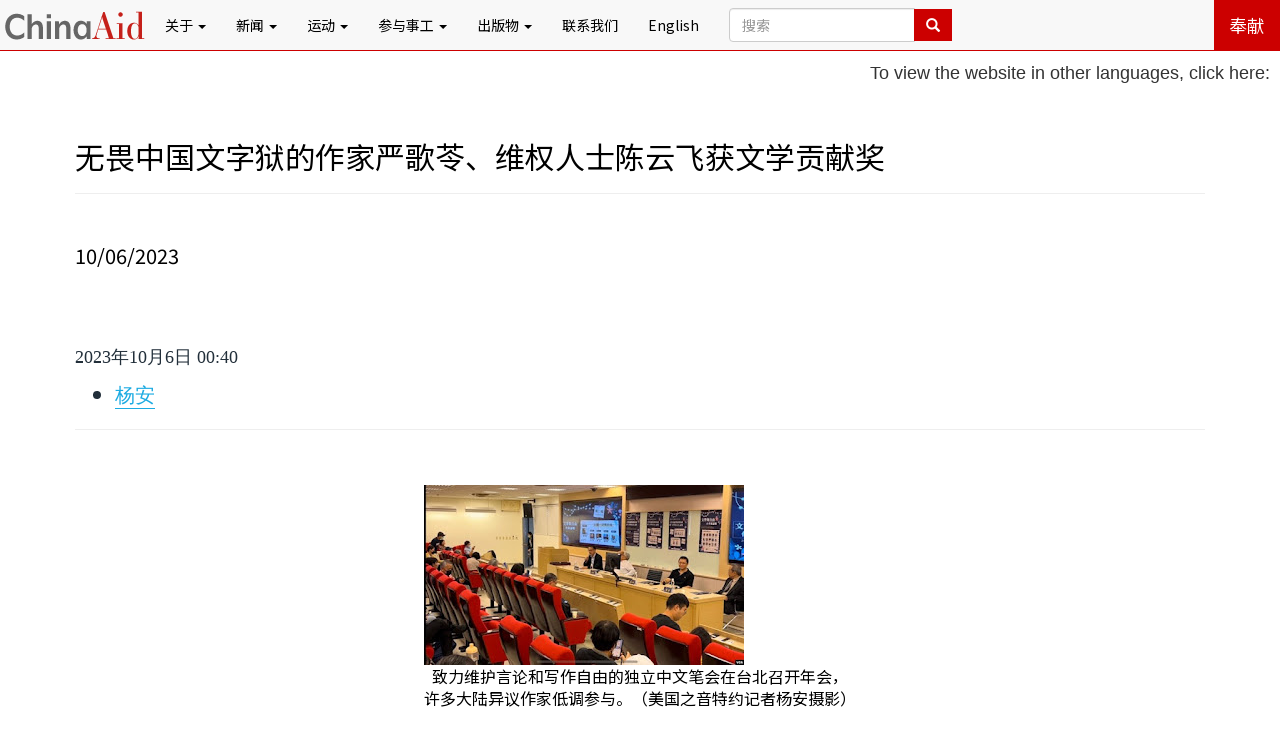

--- FILE ---
content_type: text/html; charset=UTF-8
request_url: https://www.chinaaid.net/2023/10/blog-post_48.html
body_size: 16751
content:
<!DOCTYPE html>
<html dir='ltr' xmlns='http://www.w3.org/1999/xhtml' xmlns:b='http://www.google.com/2005/gml/b' xmlns:data='http://www.google.com/2005/gml/data' xmlns:expr='http://www.google.com/2005/gml/expr' xmlns:og='http://ogp.me/ns#'>
<head>
<link href='https://www.blogger.com/static/v1/widgets/2944754296-widget_css_bundle.css' rel='stylesheet' type='text/css'/>
<meta charset='utf-8'/>
<meta content='https://blogger.googleusercontent.com/img/b/R29vZ2xl/AVvXsEglDcUR_zCDn7qLuW_t1DwpOmmvgwrxKAEsMElSpcjwxRopIZzLbyukb2kFTuMU_mvqLJ7N5gZL3uwi7I8BUHhfo01H8wMg20t7wtm4y4KqV2fuFCxuHQcwMsqSt3xK8fj3SjEG1xid5zpl_uVWSh-lb_NhZpPnOkXEa-rbrbyj9gQpJJLVL2przo9Fj55I/s72-c/1.jpg' property='og:image'/>
<meta content='width=device-width, initial-scale=1' name='viewport'/>
<meta content='对华援助协会是一个致力于在中国促进宗教自由和法治的国际非营利基督教人权组织' name='description'/>
<meta content='bob fu,china aid,chinaaid,傅希秋,对华援助协会,家庭教会,中国,宗教迫害,法治,人权,人权律师,宗教自由,德克萨斯,米德兰,Midland' name='keywords'/>
<meta content='INDEX, FOLLOW' name='ROBOTS'/>
<title>对华援助新闻网: 无畏中国文字狱的作家严歌苓&#12289;维权人士陈云飞获文学贡献奖</title>
<link crossorigin='anonymous' href='https://maxcdn.bootstrapcdn.com/bootstrap/3.3.7/css/bootstrap.min.css' integrity='sha384-BVYiiSIFeK1dGmJRAkycuHAHRg32OmUcww7on3RYdg4Va+PmSTsz/K68vbdEjh4u' rel='stylesheet'/>
<link href='https://maxcdn.bootstrapcdn.com/font-awesome/4.7.0/css/font-awesome.min.css' rel='stylesheet'/>
<link href='https://fonts.googleapis.com/css?family=Noto+Sans+SC:400,700' rel='stylesheet'/>
<script src='https://cdnjs.cloudflare.com/ajax/libs/modernizr/2.8.3/modernizr.min.js'></script>
<!-- Custom CSS -->
<style id='page-skin-1' type='text/css'><!--
body{
font-family: 'Noto Sans SC', sans-serif;
height: 100% !important;
padding-top:51px;
}
a{
color:#1cabe2;
border-bottom:1px solid #1cabe2;
text-decoration:none;
}
a:hover{
text-decoration:none;
background: #1cabe2;
color:#fff !important;
}
.a-black-noborder{
border-bottom:none !important;
color:#000 !important;
text-decoration:none !important;
}
.a-black-noborder:hover{
text-decoration:none;
background: #1cabe2;
color:#fff !important;
}
.a-noeffects:hover{
background: none;
color:#000 !important;
}
.font-red{
color:#cc0000 !important;
}
.font-blue{
color:#1cabe2 !important;
}
.font-black{
color:#000 !important;
}
.btn-red{
border-radius: 0 !important;
color: #fff !important;
background-color: #cc0000 !important;
transition:all 300ms;
}
.btn-red:hover{
background: #1cabe2 !important;
}
.btn-transparent-youtube{
border-radius: 0 !important;
color: #cc0000 !important;
border: 1px solid #cc0000 !important;
}
.btn-transparent-youtube:hover{
background: #cc0000 !important;
color: #fff !important;
}
.btn-transparent-facebook{
border-radius: 0 !important;
color: #3f5c94 !important;
border: 1px solid #3f5c94 !important;
}
.btn-transparent-facebook:hover{
background: #3f5c94 !important;
color: #fff !important;
}
.btn-transparent-twitter{
border-radius: 0 !important;
color: #34a4ec !important;
border: 1px solid #34a4ec !important;
}
.btn-transparent-twitter:hover{
background: #34a4ec !important;
color: #fff !important;
}
.btn-transparent-instagram{
border-radius: 0 !important;
color: #9619b5 !important;
border: 1px solid #9619b5 !important;
}
.btn-transparent-instagram:hover{
background: #9619b5 !important;
color: #fff !important;
}
.padding-top-bottom-20{
padding-top: 20px;
padding-bottom: 20px;
}
.padding-top-bottom-40{
padding-top: 40px;
padding-bottom: 40px;
}
.padding-left-right-20{
padding-left: 20px !important;
padding-right: 20px !important;
}
.padding-left-right-40{
padding-left: 40px !important;
padding-right: 40px !important;
}
img:hover{
-moz-box-shadow: 0 0 10px #1cabe2;
-webkit-box-shadow: 0 0 10px #1cabe2;
box-shadow: 0 0 10px #1cabe2;
}
.img-noeffects:hover{
-moz-box-shadow: none;
-webkit-box-shadow: none;
box-shadow: none;
}
p{
font-size: 18px;
}
.BLOG_mobile_video_class{
display:none;
}
.b-hbp-video, .b-uploaded{
width:70%;
min-height:400px;
}
.navbar{
margin:0 !important;
padding: 0 !important;
border-bottom:1px solid #cc0000 !important;
}
.navbar a{
border-bottom:none !important;
}
.navbar-brand{
padding: 0 !important;
}
.navbar-nav>li>a{
color:#000 !important;
}
.navbar-nav>li>a:hover, .navbar-nav>li>a:active{
background: #cc0000 !important;
color:#fff !important;
text-decoration: none !important;
}
.navbar-nav>li.open>a:hover,
.navbar-nav>li.open>a:focus{
background: #cc0000 !important;
color: #fff !important;
}
.navbar-nav>li>.dropdown-menu{
background-color: #cc0000 !important;
width:100%;
border-radius: 0;
}
.navbar-nav>li>.dropdown-menu>li>a{
color: #fff !important;
}
.navbar-nav>li>.dropdown-menu>li>a:hover{
background-color: #cc0000;
text-decoration:underline !important;
}
.navbar-nav .btn-red{
color: #fff !important;
border:none !important;
}
.navbar-nav .btn-red:hover{
background: #1cabe2 !important;
}
ul.widedropdown{
width:350% !important;
}
ul.mediumdropdown{
width:160% !important;
}
.dropdown-header{
color:#ffbf00 !important;
}
.breakingnews{
background: #cc0000;
color:#fff;
font-size:1.2em;
padding-left:20px;
}
.breakingnews a{
color:#fff !important;
border-bottom:none !important;
}
.topnews{
padding:0 !important;
}
.topnews h3{
display:inline-block;
margin-top: 20px !important;
width:100%;
}
.topnews img{
height:120px;
width:100%;
object-fit:cover;
border-radius:5px;
transition: box-shadow 500ms;
}
.topnews img:hover{
box-shadow:0 .5rem 1rem 0 rgba(0,0,0, .5)
}
.advocacynews img{
height:260px;
width:100%;
object-fit:cover;
border-radius:5px;
transition: box-shadow 500ms;
}
.advocacynews img:hover{
box-shadow:0 .5rem 1rem 0 rgba(0,0,0, .5)
}
.relatednews img{
width:100%;
height:300px;
object-fit:cover;
border-radius:5px;
}
.walkingwiththepersecuted{
color:#fff;
text-align:center;
}
.walkingwiththepersecuted .container{
background:#1cabe2;
}
.getinvolved{
text-align: center;
background: #ffbf00;
}
.getinvolved h1,.getinvolved h3{
margin-bottom: 30px;
}
.getinvolved>p{
margin-bottom: 60px;
}
.getinvolved .btn{
margin-bottom: 10px;
}
i.icon-center{
display: inline-block;
width: 100%;
text-align: center;
margin-bottom: 10px;
}
.getconnected{
text-align: center;
background: #e9eef3;
}
.getconnected h1,.getconnected h3{
margin-bottom: 30px;
}
.getconnected p{
margin-bottom: 30px;
}
.getconnected .btn{
margin-bottom: 10px;
}
footer{
text-align: center;
color:#fff;
background: #2F2F2F;
padding:20px 0 10px 0;
}
footer .btn-red{
width:50%;
font-size:20px;
text-align: center;
margin: 20px auto;
}
footer a{
color:#cc0000;
border-bottom:none !important;
}
footer a:hover{
color:#fff;
}
footer h3{
margin-bottom: 20px;
}
footer ul{
text-align: center;
}
#main {
padding:20px 10px 20px 10px;
font-size: 20px;
color:#000;
}
.indeximg{
width:200px;
height:200px;
}
.error-wrap{
text-align:center;
padding-top:20px;
}
.error-wrap h1, .error-wrap h3{
color:#000 !important;
}
.china18{
width:260px !important;
height:260px !important;
}
.writeletter{
width:240px;
height:240px;
}
.bob-left{
border-right:1px solid #eeeeee
}
.bob-right{
text-align:center;
}
.bob-right .btn-red{
border:1px solid #fff;
}
.double-agent-left{
border-right:1px solid #eee;
}
.double-agent-right{
text-align:center;
}
.double-agent-right .btn-red{
border:1px solid #fff;
}
#petitions img{
height:240px;
}
.hide{
display:none;
visibility:hidden;
}
#toTop{
position: fixed;
bottom: 10px;
right: 10px;
cursor: pointer;
display: none;
}
.panel-horizontal{
margin-bottom: 25px;
margin-left: 40px;
position: relative;
}
.panel-horizontal:before{
background: #cc0000;
border-radius: 2px;
bottom: -30px;
box-shadow: 0 0 3px rgba(0,0,0,0.2);
content: "";
height: 100%;
left: -30px;
position: absolute;
width: 3px;
}
.panel-horizontal:after{
background: #cc0000;
border-radius: 50%;
content: "";
height: 15px;
left: -36px;
position: absolute;
top: 10px;
width: 15px;
}
#ContactForm1_contact-form-success-message{
color: #1cabe2;
background:#fff;
text-align: center;
box-shadow:none;
border:none;
font-weight:bold;
font-size:20px;
}
#ContactForm1_contact-form-error-message{
color: #cc0000;
background:#fff;
text-align: center;
box-shadow:none;
border:none;
font-weight:bold;
font-size:20px;
}
#contactForm{
margin-top:110px;
}
#contactForm2{
margin-top:20px;
}
#contactForm input, #contactForm textarea{
border-radius:0;
}
.inline{
display:inline;
}
.overlay{
position:relative;
overflow:hidden;
}
.overlay+h4{
text-align:center !important;
}
.overlay-inner{
height:92%;
position:absolute;
z-index:1;
top:330px;
padding: 15px 20px;
-webkit-transition:0.3s;
-moz-transition:0.3s;
-ms-transition:0.3s;
-o-transition:0.3s;
transition:0.3s;
background:#cc0000;
color:#fff;
font-size:16px;
border-radius:5px;
}
.overlay:hover .overlay-inner{
top:0;
}
.tabbable-panel{
padding: 10px;
}
.tabbable-line > .nav-tabs{
border: none;
margin: 0px;
}
.tabbable-line > .nav-tabs > li{
margin-right: 2px;
}
.tabbable-line > .nav-tabs > li > a{
border: 0;
margin-right: 0;
color: #000;
}
.tabbable-line > .nav-tabs > li > a:hover{
color: #1cabe2 !important;
}
.tabbable-line > .nav-tabs > li.open, .tabbable-line > .nav-tabs > li:hover{
border-bottom: 4px solid #333333;
}
.tabbable-line > .nav-tabs > li.open > a, .tabbable-line > .nav-tabs > li:hover > a{
border: 0;
background: none !important;
color: #333333;
}
.tabbable-line > .nav-tabs > li.active{
border-bottom: 4px solid #1cabe2;
position: relative;
}
.tabbable-line > .nav-tabs > li.active > a{
border: 0;
}
.tabbable-line > .tab-content{
margin-top: -3px;
background-color: #fff;
border: 0;
border-top: 1px solid #eee;
padding: 15px 0;
}
/* Custom, iPhone Retina */
@media only screen and (min-width : 320px) and (max-width : 479px) {
.getconnected h3{
font-size:20px;
}
}
/* Extra Small Devices, Phones */
@media only screen and (min-width : 480px) and (max-width : 767px){
.inthenews{
padding: 0 30px !important;
}
}
/* Small Devices, Tablets */
@media only screen and (min-width : 768px) and (max-width : 991px){
.navbar-nav>li>a{
padding-left: 5px !important;
padding-right: 5px !important;
}
}
/* Medium Devices, Desktops */
@media only screen and (min-width : 992px){
}
/* Large Devices, Wide Screens */
@media only screen and (min-width : 1200px){
}
#homepagewrapper{
padding-top:10px;
padding-bottom:30px;
}
.paddingless{
padding:0;
}
.featurednews-content{
position:relative;
}
.featurednews-content h3{
color:#fff;
margin:0;
padding:10px;
width:100%;
position:absolute;
bottom: 0px;
left: 0px;
}
.imagecontainer:after{
content: '';
position: absolute;
width: 100%;
height:100%;
top:0;
left:0;
background:-webkit-linear-gradient(rgba(211,211,211,0.3), rgba(0,0,0,0.7));
background:-o-linear-gradient(rgba(211,211,211,0.3), rgba(0,0,0,0.7));
background:-moz-linear-gradient(rgba(211,211,211,0.3), rgba(0,0,0,0.7));
background:linear-gradient(rgba(211,211,211,0.3), rgba(0,0,0,0.7));
transition: all 1s;
-webkit-transition: all 1s;
border-bottom:1px solid #fff;
border-right:1px solid #fff;
}
.imagecontainer:hover:after{
opacity:0;
}
.imagecontainer:hover + h3{
background:rgba(0,0,0,0.6);
}
.imagecontainer img{
width:100%;
height:240px;
object-fit:cover;
}
.imagecontainer img.masonry-lg{
height:360px;
}
.donate-button {
width:180px;
height:40px;
border-radius:4px;
font-size:1.8rem;
background-color:#B03334;
color:#fff;
}
.donate-button:hover {
background-color:#a00;
}
.donate-card {
border-radius: 8px;
padding: 20px;
box-shadow: 0 8px 16px rgba(0, 0, 0, 0.2);
transition: box-shadow 0.3s ease-in-out;
padding:30px 0;
}
.donate-card-header {
margin-bottom:20px;
}

--></style>
<script>
//<![CDATA[

		numposts1 = 1;

		numposts3 = 3;

		numposts4 = 4;

		numposts5 = 5;

		numposts6 = 6;

		breakingnews = "突发新闻";

		featurednews = "d新闻中心";

        churhpersecutionnews = "a教会逼迫";

        hunamrightslawyernews = "a维权律师";

		caareview = "b对华评论";

		commentary = "理论百家";

		hotspot = "热点追踪", 

		advocacynews = "a公共外交", 

		zionchurch = "锡安教会", 

		inthenews = "a媒体报道",

		fromothermedia = "国际倡导",

        chinaaidawards = "对华奖项",

        chinaaidpublications = "b出版物",

		defaultimg = "https://blogger.googleusercontent.com/img/b/R29vZ2xl/AVvXsEggwumCtuUFXQo-KAWTRbAWIQ484Awg6sw1osHN5jTjtlu9Q9EDSYpRWSlH1F2GQ56rLuAnZUYfNRgKMRfiVG2aPWIKf5gJPwZJutXuk-p5quRNBtTpNaL0X6Yr7S6FkrEQLSt0mT0N9EU/s1600/ChinaAid+logo+default.jpg";

           function showbreakingnews(json)
                      {
						  if (json.feed.entry == null)
                          {
                             var s = document.getElementById("breakingnews");
							 s.className += " hide";
							 return;
                          }
                          for (var i = 0; i < json.feed.entry.length; i++)
                          {
                              var entry = json.feed.entry[i];
                              var posttitle = entry.title.$t;
                              var posturl = entry.url;
                              for (var j = 0; j < entry.link.length; j++) {
                                  if (entry.link[j].rel == 'alternate') {
                                      posturl = entry.link[j].href;
                                      break;
                                  }
                              }

                            var trtd = '突发新闻: <a class="a-black-noborder" href="' + posturl + '">' + posttitle + '</a>';

                              document.write(trtd);
                          }
                      }

function showfeaturednews(json)
            {
                for (var i = 0; i < json.feed.entry.length; i++)
                {
                    var entry = json.feed.entry[i];
                    var posttitle = entry.title.$t;
                    var posturl = entry.url;
                    var postcontent = entry.content.$t;
					var postimgsrc;

                    for (var j = 0; j < entry.link.length; j++) {
                        if (entry.link[j].rel == 'alternate') {
                            posturl = entry.link[j].href;
                            break;
                        }
                    }

                    a = postcontent.indexOf("<img");
                    b = postcontent.indexOf("src=\"",a);
                    c = postcontent.indexOf("\"",b+5);
                    d = postcontent.substr(b+5,c-b-5);
                    if((a!=-1)&&(b!=-1)&&(c!=-1)&&(d!=""))
                    {
                        postimgsrc = d;
                    }
                  	else{
						postimgsrc = defaultimg;
					}

if(i%2 == 0)
{
var trtd = '<div class="row"><div class="col-md-6 paddingless"><a href="' + posturl + '"><div class="featurednews-content"><div class="imagecontainer"><img class="img-responsive" src="' + postimgsrc + '"/></div><h3>' + posttitle + '</h3></div></a></div>';    
}
else
{
var trtd = '<div class="col-md-6 paddingless"><a href="' + posturl + '"><div class="featurednews-content"><div class="imagecontainer"><img class="img-responsive" src="' + postimgsrc + '"/></div><h3>' + posttitle + '</h3></div></a></div></div>';  
}
					document.write(trtd);
            }
            }

function showtopnews(json)
            {
                for (var i = 0; i < json.feed.entry.length; i++)
                {
                    var entry = json.feed.entry[i];
                    var posttitle = entry.title.$t;
                    var posturl = entry.url;
                    var postcontent = entry.content.$t;
					var postimgsrc;

                    for (var j = 0; j < entry.link.length; j++) {
                        if (entry.link[j].rel == 'alternate') {
                            posturl = entry.link[j].href;
                            break;
                        }
                    }

                    a = postcontent.indexOf("<img");
                    b = postcontent.indexOf("src=\"",a);
                    c = postcontent.indexOf("\"",b+5);
                    d = postcontent.substr(b+5,c-b-5);
                    if((a!=-1)&&(b!=-1)&&(c!=-1)&&(d!=""))
                    {
                        postimgsrc = d;
                    }
                  	else{
						postimgsrc = defaultimg;
					}

var trtd = '<div class="row"><div class="col-xs-4"><a href="' + posturl + '"><img class="img-responsive" src="' + postimgsrc + '"/></a></div><div class="col-xs-8"><br/><h4><a class="a-black-noborder" href="' + posturl + '">' + posttitle + '</a></h4></div></div><hr/>';

                    document.write(trtd);
                }
            }

function showadvocacynews(json)
            {
                for (var i = 0; i < json.feed.entry.length; i++)
                {
                    var entry = json.feed.entry[i];
                    var posttitle = entry.title.$t;
                    var posturl = entry.url;
                    var postcontent = entry.content.$t;
					var postimgsrc;

                    for (var j = 0; j < entry.link.length; j++) {
                        if (entry.link[j].rel == 'alternate') {
                            posturl = entry.link[j].href;
                            break;
                        }
                    }

                    a = postcontent.indexOf("<img");
                    b = postcontent.indexOf("src=\"",a);
                    c = postcontent.indexOf("\"",b+5);
                    d = postcontent.substr(b+5,c-b-5);
                    if((a!=-1)&&(b!=-1)&&(c!=-1)&&(d!=""))
                    {
                        postimgsrc = d;
                    }
                  	else{
						postimgsrc = defaultimg;
					}

var trtd = '<div class="col-sm-4"><a href="' + posturl + '"><img class="img-responsive" src="' + postimgsrc + '"/></a><h4><a class="a-black-noborder" href="' + posturl + '">' + posttitle + '</a></h4></div>';

                    document.write(trtd);
                }
            }

      function showinthenews(json)
      {
        for (var i = 0; i < json.feed.entry.length; i++)
        {
          if (i == json.feed.entry.length)
          {
            break;
          }
          var entry = json.feed.entry[i];
          var posttitle = entry.title.$t;
          var posturl = entry.url;

          for (var j = 0; j < entry.link.length; j++) {
            if (entry.link[j].rel == 'alternate') {
              posturl = entry.link[j].href;
              break;
            }
          }

          var trtd = '<div class="row"><div class="col-md-12"><h4><a class="a-black-noborder" href="' + posturl + '">' + posttitle + '</a></h4></div></div><hr>';

          document.write(trtd);
        }
      }   
       //]]>
</script>
<script type='text/javascript'>
  function googleTranslateElementInit() {
    new google.translate.TranslateElement({
      pageLanguage: 'zh-CN',
      layout: google.translate.TranslateElement.InlineLayout.SIMPLE
    }, 'google_translate_element');
  }
</script>
<script src='//translate.google.com/translate_a/element.js?cb=googleTranslateElementInit' type='text/javascript'>
</script>
<link href='https://www.blogger.com/dyn-css/authorization.css?targetBlogID=2443613241032736832&amp;zx=61bd7fb4-055e-4d1a-87f0-0ff3a1641010' media='none' onload='if(media!=&#39;all&#39;)media=&#39;all&#39;' rel='stylesheet'/><noscript><link href='https://www.blogger.com/dyn-css/authorization.css?targetBlogID=2443613241032736832&amp;zx=61bd7fb4-055e-4d1a-87f0-0ff3a1641010' rel='stylesheet'/></noscript>
<meta name='google-adsense-platform-account' content='ca-host-pub-1556223355139109'/>
<meta name='google-adsense-platform-domain' content='blogspot.com'/>

</head>
<body>
<!--[if lt IE 8]> <p class="browserupgrade">You are using an <strong>outdated</strong> browser. Please <a href="https://browsehappy.com/">upgrade your browser</a> to improve your experience.</p> <![endif]-->
<header>
<!-- Google Translate Dropdown -->
<!-- Google Translate Instruction and Dropdown -->
<div style='float: right; padding: 10px; z-index: 999; text-align: right; font-size: 14px; font-family: Arial, sans-serif;'>
<p style='margin: 0 0 4px;'>To view the website in other languages, click here:</p>
<div id='google_translate_element'></div>
</div>
<nav class='navbar navbar-default navbar-fixed-top'>
<div class='container-fluid'>
<!-- Brand and toggle get grouped for better mobile display -->
<div class='navbar-header'>
<button aria-expanded='false' class='navbar-toggle collapsed' data-target='#bs-example-navbar-collapse-1' data-toggle='collapse' type='button'>
<span class='sr-only'>Toggle navigation</span>
<span class='icon-bar'></span>
<span class='icon-bar'></span>
<span class='icon-bar'></span>
</button>
<a class='navbar-brand' href='/'><img class='img-responsive img-noeffects' src='https://blogger.googleusercontent.com/img/b/R29vZ2xl/AVvXsEiYk1c7Hifhh4z6iVSlPUN87GFUVDq809JBndTchvqlo4Z-ZMpdUrVtDdFQmY28g-0iYNzU0Co3T1rqRDP3UOAIGITKSlpgvkIlXsLW384NWLf0GjxWWTD8Y7M8pjA6u8pUsgB1yByvqBg/s1600/Website+header+logo+5-30-17.png'/></a>
</div>
<!-- Collect the nav links, forms, and other content for toggling -->
<div class='collapse navbar-collapse' id='bs-example-navbar-collapse-1'>
<ul class='nav navbar-nav'>
<li class='dropdown'>
<a aria-expanded='false' aria-haspopup='true' class='dropdown-toggle' data-toggle='dropdown' href='#' role='button'>关于 <span class='caret'></span></a>
<ul class='dropdown-menu'>
<li><a href='/p/bob-fu.html'>傅希秋牧师</a></li>
<li class='divider' role='separator'></li>
<li><a href='/p/history.html'>历史</a></li>
<li><a href='/p/mission.html'>使命</a></li>
<li><a href='/p/statement-of-faith.html'>信仰宣言</a></li>
<li class='divider' role='separator'></li>
<li><a href='/p/partners.html'>合作机构</a></li>
<li><a href='/p/advisory-board.html'>顾问委员会</a></li>
</ul>
</li>
<li class='dropdown'>
<a aria-expanded='false' aria-haspopup='true' class='dropdown-toggle' data-toggle='dropdown' href='#' role='button'>新闻 <span class='caret'></span></a>
<ul class='dropdown-menu widedropdown'>
<li><a href='/search/label/d新闻中心?&max-results=8'>焦点新闻</a></li>
<li><a href='/search/label/a教会逼迫?&max-results=8'>宗教自由</a></li>
<li><a href='/search/label/a维权律师?&max-results=8'>人权法治</a></li>
<li><a href='/search/label/热点追踪?&max-results=8'>热点追踪</a></li>
<li><a href='/search/label/a公共外交?&max-results=8'>公共外交</a></li>
<li><a href='/search/label/a媒体报道?&max-results=8'>媒体报道</a></li>
<li><a href='/search/label/b对华评论?&max-results=8'>对华评论</a></li>
<li><a href='/search/label/理论百家?&max-results=8'>理论百家</a></li>
<li><a href='/search/label/d转载新闻?&max-results=8'>国际倡导</a></li>
<li><a href='/search/label/人权侵犯?&max-results=8'>人权侵犯</a></li>
<li><a href='/search/label/公民社会?&max-results=8'>公民社会</a></li>
<li><a href='/search/label/对华奖项?&max-results=8'>对华奖项</a></li>
<li><a href='/search/label/b出版物?&max-results=8'>出版物</a></li>
<li class='divider' role='separator'></li>
<li><a href='/p/view-persecution-by-chinese-province.html'>按省市查看</a></li>
</ul>
</li>
<li class='dropdown'>
<a aria-expanded='false' aria-haspopup='true' class='dropdown-toggle' data-toggle='dropdown' href='#' role='button'>运动 <span class='caret'></span></a>
<ul class='dropdown-menu'>
<li><a href='/p/free-yanghua.html'>释放仰华</a></li>
<li><a href='/p/free-alim.html'>释放阿里木江</a></li>
</ul>
</li>
<li class='dropdown'>
<a aria-expanded='false' aria-haspopup='true' class='dropdown-toggle' data-toggle='dropdown' href='#' role='button'>参与事工 <span class='caret'></span></a>
<ul class='dropdown-menu'>
<li><a href='/p/write-letters.html'>写信给受害者</a></li>
<li><a href='/p/report-abuses.html'>爆料</a></li>
<li class='divider' role='separator'></li>
<li><a href='/p/donate.html'>奉献</a></li>
</ul>
</li>
<li class='dropdown'>
<a aria-expanded='false' aria-haspopup='true' class='dropdown-toggle' data-toggle='dropdown' href='#' role='button'>出版物 <span class='caret'></span></a>
<ul class='dropdown-menu widedropdown'>
<li><a href='/p/annual-persecution-reports.html'>年度迫害报告</a></li>
<li><a href='/p/chinese-law-and-religion-monitor_4.html'>中国法治与宗教观察</a></li>
</ul>
</li>
<li><a href='/p/contact_4.html'>联系我们</a></li>
<li><a href='http://www.chinaaid.org/' target='_blank'>English</a></li>
<li>
<form action='/search' class='navbar-form' method='get'>
<div class='input-group'>
<input class='form-control' name='q' placeholder='搜索' required='true' type='text'/>
<input class='form-control' name='by-date' type='hidden' value='true'/>
<span class='input-group-btn'>
<button class='btn btn-red' type='submit'>
<i class='glyphicon glyphicon-search'></i>
</button>
</span>
</div>
</form>
</li>
</ul>
<ul class='nav navbar-nav navbar-right'>
<li><a class='btn btn-red btn-lg' href='/p/donate.html'>奉献</a></li>
</ul>
</div><!-- /.navbar-collapse -->
</div><!-- /.container-fluid -->
</nav>
</header>
<!-- Main Content -->
<div class='container' id='main'>
<div class='row'>
<div class='col-xs-12'>
<div class='main section' id='main' name='主体'><div class='widget Blog' data-version='1' id='Blog1'>
<div class='blog-posts hfeed'>

          <div class="date-outer">
        

          <div class="date-posts">
        
<div class='post-outer'>
<meta content='summary' name='twitter:card'/>
<meta content='@chinaaidchinese' name='twitter:site'/>
<meta content='@chinaaidchinese' name='twitter:creator'/>
<meta content='www.chinaaid.net' name='twitter:domain'/>
<meta content='https://blogger.googleusercontent.com/img/b/R29vZ2xl/AVvXsEglDcUR_zCDn7qLuW_t1DwpOmmvgwrxKAEsMElSpcjwxRopIZzLbyukb2kFTuMU_mvqLJ7N5gZL3uwi7I8BUHhfo01H8wMg20t7wtm4y4KqV2fuFCxuHQcwMsqSt3xK8fj3SjEG1xid5zpl_uVWSh-lb_NhZpPnOkXEa-rbrbyj9gQpJJLVL2przo9Fj55I/s320/1.jpg' name='twitter:image:src'/>
<meta content='无畏中国文字狱的作家严歌苓、维权人士陈云飞获文学贡献奖' name='twitter:title'/>
<meta content='    2023 年 10 月 6 日  00:40     杨安            致力维护言论和写作自由的独立中文笔会在台北召开年会， 许多大陆异议作家低调参与。（美国之音特约记者杨安摄影） 台北 —     致力于维护全球中文作家言论和写作自由的“独立中文笔会”，周四（...' name='twitter:description'/>
<meta content='' name='twitter:url'/>
<h2>
无畏中国文字狱的作家严歌苓&#12289;维权人士陈云飞获文学贡献奖
</h2>
<hr/>
<script src='//s7.addthis.com/js/300/addthis_widget.js#pubid=ra-5993085726252c52' type='text/javascript'></script>
<div class='addthis_toolbox addthis_default_style addthis_32x32_style'>
<a class='addthis_button_facebook a-noeffects'></a>
<a class='addthis_button_twitter a-noeffects'></a>
<a class='addthis_button_whatsapp a-noeffects'></a>
<a class='addthis_button_wechat a-noeffects'></a>
<a class='addthis_button_tencentqq a-noeffects'></a>
<a class='addthis_button_sinaweibo a-noeffects'></a>
<a class='addthis_button_tencentweibo a-noeffects'></a>
<a class='addthis_button_email a-noeffects'></a>
<a class='addthis_button_compact a-noeffects'></a>
</div><br/>
<span class='heading-date'>10/06/2023</span><br/><br/>
<div class='post-entry'>
<p><p>&nbsp;</p>

<p class="MsoNormal"><span style="color: #222f3a; font-family: DengXian; mso-ascii-theme-font: minor-fareast; mso-bidi-font-family: NSimSun; mso-fareast-theme-font: minor-fareast; mso-hansi-theme-font: minor-fareast;">2023<span lang="ZH-CN">年</span>10<span lang="ZH-CN">月</span>6<span lang="ZH-CN">日</span> 00:40<o:p></o:p></span></p>

<ul style="margin-top: 0in;" type="disc">
 <li class="MsoNormal" style="color: #222f3a; mso-list: l0 level1 lfo1; tab-stops: list .5in;"><a href="https://www.voachinese.com/author/%E6%9D%A8%E5%AE%89/uruyo" title="杨安"><span lang="ZH-CN" style="font-family: DengXian; mso-ascii-theme-font: minor-fareast; mso-bidi-font-family: NSimSun; mso-fareast-theme-font: minor-fareast; mso-hansi-theme-font: minor-fareast;">杨安</span></a><span style="font-family: DengXian; mso-ascii-theme-font: minor-fareast; mso-bidi-font-family: NSimSun; mso-fareast-theme-font: minor-fareast; mso-hansi-theme-font: minor-fareast;"><o:p></o:p></span></li>
</ul>

<div align="center" class="MsoNormal" style="text-align: center;"><span style="color: #222f3a; font-family: DengXian; mso-ascii-theme-font: minor-fareast; mso-bidi-font-family: NSimSun; mso-fareast-theme-font: minor-fareast; mso-hansi-theme-font: minor-fareast;">

<hr align="center" size="1" width="100%" />

</span></div>

<p class="MsoNormal"><br /></p>

<p class="MsoNormal"><span lang="ZH-CN" style="color: #222f3a; font-family: DengXian;"><table align="center" cellpadding="0" cellspacing="0" class="tr-caption-container" style="margin-left: auto; margin-right: auto;"><tbody><tr><td style="text-align: center;"><a href="https://blogger.googleusercontent.com/img/b/R29vZ2xl/AVvXsEglDcUR_zCDn7qLuW_t1DwpOmmvgwrxKAEsMElSpcjwxRopIZzLbyukb2kFTuMU_mvqLJ7N5gZL3uwi7I8BUHhfo01H8wMg20t7wtm4y4KqV2fuFCxuHQcwMsqSt3xK8fj3SjEG1xid5zpl_uVWSh-lb_NhZpPnOkXEa-rbrbyj9gQpJJLVL2przo9Fj55I/s611/1.jpg" imageanchor="1" style="margin-left: auto; margin-right: auto;"><img border="0" data-original-height="344" data-original-width="611" height="180" src="https://blogger.googleusercontent.com/img/b/R29vZ2xl/AVvXsEglDcUR_zCDn7qLuW_t1DwpOmmvgwrxKAEsMElSpcjwxRopIZzLbyukb2kFTuMU_mvqLJ7N5gZL3uwi7I8BUHhfo01H8wMg20t7wtm4y4KqV2fuFCxuHQcwMsqSt3xK8fj3SjEG1xid5zpl_uVWSh-lb_NhZpPnOkXEa-rbrbyj9gQpJJLVL2przo9Fj55I/s320/1.jpg" width="320" /></a></td></tr><tr><td class="tr-caption" style="text-align: center;">致力维护言论和写作自由的独立中文笔会在台北召开年会&#65292;<br />许多大陆异议作家低调参与&#12290;&#65288;美国之音特约记者杨安摄影&#65289;</td></tr></tbody></table><br />台北 &#8212;</span><span style="color: #222f3a; font-family: DengXian;">&nbsp;</span></p>

<p class="MsoNormal"><span lang="ZH-CN" style="color: #222f3a; font-family: DengXian; mso-ascii-theme-font: minor-fareast; mso-bidi-font-family: NSimSun; mso-fareast-theme-font: minor-fareast; mso-hansi-theme-font: minor-fareast;">致力于维护全球中文作家言论和写作自由的&#8220;独立中文笔会&#8221;&#65292;周四&#65288;</span><span style="color: #222f3a; font-family: DengXian; mso-ascii-theme-font: minor-fareast; mso-bidi-font-family: NSimSun; mso-fareast-theme-font: minor-fareast; mso-hansi-theme-font: minor-fareast;">10<span lang="ZH-CN">月</span>5<span lang="ZH-CN">日&#65289;在台北分别授予华裔美籍作家严歌苓&#8220;第</span>20<span lang="ZH-CN">届自由写作奖&#8221;&#65292;以及人在狱中的人权卫士陈云飞&#8220;第</span>13<span lang="ZH-CN">届刘晓波写作勇气奖&#8221;&#12290;严歌苓透过预录影片表示&#65292;会将这个奖项作为鼓励&#65292;写出更代表独立精神&#12289;自由精神的作品&#12290;</span><br />
<br />
<span lang="ZH-CN">独立中文笔会每年评选表彰致力于自由写作和文学创作的优秀作家&#65292;尤其是无惧打压坚持抗争的写作者&#12290;</span><o:p></o:p></span></p>

<p class="MsoNormal"><br /></p>

<p class="MsoNormal"><span style="color: #222f3a; font-family: DengXian;"><table align="center" cellpadding="0" cellspacing="0" class="tr-caption-container" style="margin-left: auto; margin-right: auto;"><tbody><tr><td style="text-align: center;"><a href="https://blogger.googleusercontent.com/img/b/R29vZ2xl/AVvXsEhu-9NGaocxuvIj2VpT8-V4Gab4Y6_Ksf3zmMzq7dBxaYijX6bem-dv32po2QNpdnvmgQcr3DdYgi43J8k7y-t8WeMioMUd4KAWx3Vk_IVAFhBXmD-S9_s4_1jAoyT0aUycoL7ZM1o7h-8t9KNSJ4AVgRI88P4YW8rng5-jQKxUZhVpcnqli_0TtARTxRol/s624/2.jpg" imageanchor="1" style="margin-left: auto; margin-right: auto;"><img border="0" data-original-height="435" data-original-width="624" height="223" src="https://blogger.googleusercontent.com/img/b/R29vZ2xl/AVvXsEhu-9NGaocxuvIj2VpT8-V4Gab4Y6_Ksf3zmMzq7dBxaYijX6bem-dv32po2QNpdnvmgQcr3DdYgi43J8k7y-t8WeMioMUd4KAWx3Vk_IVAFhBXmD-S9_s4_1jAoyT0aUycoL7ZM1o7h-8t9KNSJ4AVgRI88P4YW8rng5-jQKxUZhVpcnqli_0TtARTxRol/s320/2.jpg" width="320" /></a></td></tr><tr><td class="tr-caption" style="text-align: center;">资料照&#65306;美籍华人作家&#12289;电影编剧严歌苓</td></tr></tbody></table><br />严歌苓著有&#12298;陆犯焉识&#12299;&#12289;&#12298;芳华&#12299;&#12289;&#12298;少女小渔&#12299;等畅销书&#65292;其数部作品被改编为戏剧和电影&#12290;</span></p><p class="MsoNormal"><span style="color: #222f3a; font-family: DengXian; mso-ascii-theme-font: minor-fareast; mso-bidi-font-family: NSimSun; mso-fareast-theme-font: minor-fareast; mso-hansi-theme-font: minor-fareast;">
<br />
2020<span lang="ZH-CN">年</span>3<span lang="ZH-CN">月&#65292;严歌苓发表批评中国政府隐瞒疫情真相且不当处罚&#8220;吹哨人&#8221;政策的言论&#65292;并声援在撰写&#12298;武汉封城日记&#12299;后作品遭禁的女作家方方&#65292;她的作品随即在中国内地遭禁&#65292;书籍下架&#65292;新书无法出版&#65292;影视合作项目告停&#12290;</span><o:p></o:p></span></p>

<p class="MsoNormal"><b><span lang="ZH-CN" style="color: #222f3a; font-family: DengXian; mso-ascii-theme-font: minor-fareast; mso-bidi-font-family: NSimSun; mso-fareast-theme-font: minor-fareast; mso-hansi-theme-font: minor-fareast;">获颁自由写作奖 严歌苓盼写出最好的作品</span></b><span style="color: #222f3a; font-family: DengXian; mso-ascii-theme-font: minor-fareast; mso-bidi-font-family: NSimSun; mso-fareast-theme-font: minor-fareast; mso-hansi-theme-font: minor-fareast;"><br />
<br />
<span lang="ZH-CN">现居于德国柏林的严歌苓因伤不克亲来领奖&#65292;因此特地透过预录影片感谢独立中文笔会授予奖项&#12290;她指出&#65292;在人生的这个阶段获得这个奖项是非常独特&#12289;特殊&#12289;重要的&#65292;因为这个奖项鼓励了忠于独立自由的写作者可以不再受到审查与任何限制&#12290;</span><br />
<br />
<span lang="ZH-CN">严歌苓说&#65306;&#8220;我会用你们&#65288;独立中文笔会&#65289;给我的这个奖作为鼓励&#65292;我会写出更代表我独立精神&#12289;自由精神的这种好的作品&#65292;希望它们是我生命的最后阶段的最好作品&#12290;&#8221;</span><o:p></o:p></span></p>

<p class="MsoNormal"><span lang="ZH-CN" style="color: #222f3a; font-family: DengXian; mso-ascii-theme-font: minor-fareast; mso-bidi-font-family: NSimSun; mso-fareast-theme-font: minor-fareast; mso-hansi-theme-font: minor-fareast;">她另外透过书面感言暗批中共当局对独立自由创作的迫害&#12290;她表示&#65292;缺失独立精神&#65292;自由便不存在&#65292;而没有自由&#65292;任何艺术创作都无法进行&#12290;独立和自由对于创作至关重要&#65292;然而千百年来已经被艺术创作者习以为常拥有&#12289;理所当然继承的创作之根本&#65292;此刻正被动摇与破坏&#12290;</span><span style="color: #222f3a; font-family: DengXian; mso-ascii-theme-font: minor-fareast; mso-bidi-font-family: NSimSun; mso-fareast-theme-font: minor-fareast; mso-hansi-theme-font: minor-fareast;"><o:p></o:p></span></p>

<p class="MsoNormal"><br /></p>

<table align="center" cellpadding="0" cellspacing="0" class="tr-caption-container" style="margin-left: auto; margin-right: auto;"><tbody><tr><td style="text-align: center;"><a href="https://blogger.googleusercontent.com/img/b/R29vZ2xl/[base64]/s611/3.jpg" imageanchor="1" style="margin-left: auto; margin-right: auto;"><img border="0" data-original-height="458" data-original-width="611" height="240" src="https://blogger.googleusercontent.com/img/b/R29vZ2xl/[base64]/s320/3.jpg" width="320" /></a></td></tr><tr><td class="tr-caption" style="text-align: center;">华裔美籍作家严歌苓获颁&#8220;自由写作奖&#8221;&#65292;她在预录影片中期许自己<br />能在生命最后阶段写出的最好作品&#12290;&#65288;美国之音特约记者杨安摄影&#65289;</td></tr></tbody></table><br /><p class="MsoNormal"><br /></p>

<p class="MsoNormal"><span lang="ZH-CN" style="color: #222f3a; font-family: DengXian; mso-ascii-theme-font: minor-fareast; mso-bidi-font-family: NSimSun; mso-fareast-theme-font: minor-fareast; mso-hansi-theme-font: minor-fareast;">严歌苓多次挑战&#8220;土地改革&#8221;&#12289;&#8220;反右&#8221;&#12289;&#8220;文革&#8221;等政治禁区&#65292;因此其作品被多次退稿&#12289;被删改&#65292;但她仍然坚持以文学为民族的苦难和</span><span style="color: #222f3a; font-family: DengXian; mso-ascii-theme-font: minor-fareast; mso-bidi-font-family: NSimSun; mso-fareast-theme-font: minor-fareast; mso-hansi-theme-font: minor-fareast;">1949<span lang="ZH-CN">年后的中国人困境保存记忆&#12290;</span><br />
<br />
<span lang="ZH-CN">在最新作品&#12298;米拉蒂&#12299;中&#65292;严歌苓以中国</span>80<span lang="ZH-CN">年代知识分子的&#8220;觉醒&#8221;与&#8220;幻灭&#8221;为主题&#65292;讲述了文革浩劫之后&#65292;两代知识分子的爱情&#12289;对自由的渴望&#12289;以及对文艺创作的思考与挣扎&#12290;</span><br />
<br />
<span lang="ZH-CN">在接受美国之音&#12298;纵深视角&#12299;专访时严歌苓表示&#65292;&#12298;米拉蒂&#12299;是献给</span>80<span lang="ZH-CN">年代的一首挽歌&#65292;她希望用文学艺术来为中华民族书写历史&#12290;严歌苓还说过&#65292;&#12298;米拉蒂&#12299;是她第一本完全不向中共审查制度妥协的长篇小说&#12290;</span><br />
<br />
<span lang="ZH-CN">独立中文笔会指出&#65292;严歌苓长期坚持自由写作&#65292;同时努力担当一名作家和知识分子的社会责任&#65292;不取媚或屈服于当权者&#65292;坚持说真话实话&#65292;不畏强权&#65292;&#8220;以一人抵抗一国&#8221;&#65292;尤其难能可贵&#65292;实为独立作家弘扬自由写作精神的最新典范&#12290;</span><br />
<br />
<b><span lang="ZH-CN">勇于对抗中共入狱 陈云飞获颁刘晓波写作勇气奖</span></b><br />
<br />
<span lang="ZH-CN">&#8220;独立中文笔会&#8221;是由一批流亡中文作家和中国国内自由作家共同于</span>2001<span lang="ZH-CN">年创立&#65292;致力于维护全球中文作家的言论和写作自由&#65292;尤其关注中国大陆写作者的自由写作和出版&#65292;而不论其政治态度&#12289;意识形态和宗教信仰如何&#12290;</span><br />
<br />
<span lang="ZH-CN">为纪念遭中共长期监禁后&#65292;于</span>2017<span lang="ZH-CN">年病逝的荣誉会长&#12289;诺贝尔和平奖得主刘晓波&#65292;该会特别设置奖项鼓励狱中作家&#12290;</span><o:p></o:p></span></p>

<table align="center" cellpadding="0" cellspacing="0" class="tr-caption-container" style="margin-left: auto; margin-right: auto;"><tbody><tr><td style="text-align: center;"><a href="https://blogger.googleusercontent.com/img/b/R29vZ2xl/AVvXsEjvjON3g_g1iQ7zFmIqMsnlmwhc6gXGNdhsRzQ0Q8QTh3yfzvvLDxH3HTtWAbztCZQA_ccevUI6_bYox4cLzTnsE2oCsJWKhP8W09ZEwxyJovkTAOY0sXw-kD6Dka_s-djfulRin1ZPMSEC_tKr9AMtYLyRtzNfcQ2XSmWRneRu0m-HEePplIqHPtoEsw_i/s832/4.jpg" imageanchor="1" style="margin-left: auto; margin-right: auto;"><img border="0" data-original-height="832" data-original-width="624" height="320" src="https://blogger.googleusercontent.com/img/b/R29vZ2xl/AVvXsEjvjON3g_g1iQ7zFmIqMsnlmwhc6gXGNdhsRzQ0Q8QTh3yfzvvLDxH3HTtWAbztCZQA_ccevUI6_bYox4cLzTnsE2oCsJWKhP8W09ZEwxyJovkTAOY0sXw-kD6Dka_s-djfulRin1ZPMSEC_tKr9AMtYLyRtzNfcQ2XSmWRneRu0m-HEePplIqHPtoEsw_i/s320/4.jpg" width="240" /></a></td></tr><tr><td class="tr-caption" style="text-align: center;">资料照&#65306;看守所中的四川民主人士陈云飞 &#65288;照片来自维权网&#65289;</td></tr></tbody></table><p class="MsoNormal"><span lang="ZH-CN" style="color: #222f3a; font-family: DengXian;">本届获奖的四川民运人士陈云飞就读大二时参与八九学运&#65292;加入天安门广场学生绝食团&#65292;因多次尝试前往北京祭奠前中共总书记赵紫阳而被成都警方长期监控&#12289;威胁&#65292;二度遭控&#8220;煽动颠覆国家政权罪&#8221;&#12290;但陈云飞仍继续坚持自由写作和维权抗争&#12290;他相当关注和调查九年制义务教育&#65292;并陆续发表有关文章批判中共&#65292;</span><span style="color: #222f3a; font-family: DengXian;">2021<span lang="ZH-CN">年遭当局以&#8220;涉嫌寻衅滋事罪&#8221;起诉&#65292;到了法院却被改成以&#8220;强制猥亵&#12289;猥亵儿童&#8221;定罪并判处有期徒刑</span>4<span lang="ZH-CN">年&#12290;</span></span></p><p class="MsoNormal"><span style="color: #222f3a; font-family: DengXian; mso-ascii-theme-font: minor-fareast; mso-bidi-font-family: NSimSun; mso-fareast-theme-font: minor-fareast; mso-hansi-theme-font: minor-fareast;">
<br />
<span lang="ZH-CN">独立中文笔会和其他国际知名人权团体认定&#65292;这是中国有关当局对陈云飞的无耻政治报复迫害和恶意司法污陷错判&#12290;</span><br />
<br />
<span lang="ZH-CN">独立中文笔会会长蔡楚受访时表示&#65292;该会宗旨第一个是写作自由&#65292;第二个就是救助狱中作家&#65292;目前救助对象共计</span>70<span lang="ZH-CN">多位狱中作家和失踪者&#12290;</span><br />
<br />
<span lang="ZH-CN">蔡楚说&#65306;&#8220;他&#65288;陈云飞&#65289;主要是以勇气著称&#65292;帮助网民维权&#12290;他是四川省著名的幽默大师&#65292;他也是第三次入狱&#65292;现在还在监狱之中&#65292;所以我们授予他&#8220;刘晓波写作勇气奖&#8221;&#12290;&#8221;</span><br />
<br />
<span lang="ZH-CN">独立中文笔会指出&#65292;陈云飞是中国民主运动&#8220;八九一代&#8221;的杰出代表&#65292;自此一如既往&#65292;矢志不渝&#65292;坚忍不拔&#65292;无惧各种打压直至长期监禁&#65292;坚持以自由写作和&#8220;行为艺术&#8221;等和平非暴力方式抗争专制&#65292;弘扬民主自由理念&#65292;敦促当局纠正历史错误&#65292;为八九死难者和家属讨还公道&#65292;并穷一己之力帮助六四难属和维权公民&#65292;是弘扬刘晓波精神遗产的卓越典范&#65292;获本年度&#8220;刘晓波写作勇气奖&#8221;实至名归&#12290;</span><br />
<br />
<b><span lang="ZH-CN">中国写作自由度全球垫底 大陆作家低调来台</span></b><br />
<br />
<span lang="ZH-CN">根据非营利组织&#8220;美国笔会&#8221;&#65288;</span>Pen America<span lang="ZH-CN">&#65289;今年</span>4<span lang="ZH-CN">月发布的年度全球写作自由度报告&#65292;目前中国共有</span>90<span lang="ZH-CN">名写作者入狱&#65292;人数之多已连续第</span>4<span lang="ZH-CN">年冠绝全球&#12290;报告指出&#65292;在习近平</span>2012<span lang="ZH-CN">年掌权后&#65292;持续对中国言论自由进行系统性压迫&#65307;中国写作者经常面临骚扰&#12289;恫吓及全面监控&#65292;甚至流亡的异议人士也同样面临境外威胁&#12290;</span><br />
<br />
<span lang="ZH-CN">会员多数居住在中国大陆的独立中文笔会&#65292;今年是睽违</span>8<span lang="ZH-CN">年再度于台湾召开年会暨&#8220;文学与自由&#8221;论坛&#12290;不过迫于北京大兴文字狱的无奈&#65292;许多来自大陆地区的会员都低调不愿露面&#65292;自由对于这些作家而言只能寄托于文学当中&#12290;</span><br />
<br />
<span lang="ZH-CN">年会协办单位华人民主书院理事长曾建元接受美国之音采访时表示&#65292;在</span>113<span lang="ZH-CN">年前&#65292;辛亥革命在中国建立了宪政主义国家&#65292;他们那一代人对中国的民族文化和宪政国家自由民主生活的想象&#65292;如今只有机会在台湾部分实现&#12290;台湾是一个连&#12298;出版法&#12299;都不存在的自由国度&#65292;是所有中文创作者心灵最后的家园&#12290;</span><br />
<br />
<span lang="ZH-CN">曾建元说&#65306;&#8220;我们要感谢那些为了自己高贵的精神自由&#65292;以及维护人们基于人性的普遍感性与理性能力的中文文学作者们&#65292;用他们的笔&#65292;在国家巨大权力的监控和社会的集体恐惧与无知之下&#65292;争取了至少是自己头上一片天&#65292;以及内在无限浩瀚净土的自由&#65292;见证了人们坚定不移的本质&#65292;为人们对过去的记忆和对未来的追求&#65292;留下奋斗的希望&#12290;&#8221;</span><o:p></o:p></span></p>

<p class="MsoNormal"><span lang="ZH-CN" style="font-family: DengXian; mso-ascii-theme-font: minor-fareast; mso-fareast-theme-font: minor-fareast; mso-hansi-theme-font: minor-fareast;">&#65288;对华援助协会特别转载自美国之音&#65289;</span><span style="font-family: DengXian; mso-ascii-theme-font: minor-fareast; mso-fareast-theme-font: minor-fareast; mso-hansi-theme-font: minor-fareast;">&nbsp;</span><span style="font-family: DengXian; mso-ascii-theme-font: minor-fareast; mso-fareast-theme-font: minor-fareast; mso-hansi-theme-font: minor-fareast;"><o:p></o:p></span></p>

<p class="MsoNormal"><span style="font-family: DengXian; mso-ascii-theme-font: minor-fareast; mso-fareast-theme-font: minor-fareast; mso-hansi-theme-font: minor-fareast;">&nbsp;</span></p>

<p class="MsoNormal"><span style="font-family: DengXian; mso-ascii-theme-font: minor-fareast; mso-fareast-theme-font: minor-fareast; mso-hansi-theme-font: minor-fareast;">&nbsp;</span></p>

<p class="MsoNormal"><span style="font-family: DengXian; mso-ascii-theme-font: minor-fareast; mso-fareast-theme-font: minor-fareast; mso-hansi-theme-font: minor-fareast;">&nbsp;</span></p>

<p class="MsoNormal"><span style="font-family: DengXian; mso-ascii-theme-font: minor-fareast; mso-fareast-theme-font: minor-fareast; mso-hansi-theme-font: minor-fareast;">&nbsp;</span></p>

<p class="MsoNormal"><span style="font-family: DengXian; mso-ascii-theme-font: minor-fareast; mso-fareast-theme-font: minor-fareast; mso-hansi-theme-font: minor-fareast;">&nbsp;</span></p>

<p class="MsoNormal"><span style="font-family: DengXian; mso-ascii-theme-font: minor-fareast; mso-fareast-theme-font: minor-fareast; mso-hansi-theme-font: minor-fareast;">&nbsp;</span></p>

<p class="MsoNormal"><span style="font-family: DengXian; mso-ascii-theme-font: minor-fareast; mso-fareast-theme-font: minor-fareast; mso-hansi-theme-font: minor-fareast;">&nbsp;</span></p>

<p class="MsoNormal"><span style="font-family: DengXian; mso-ascii-theme-font: minor-fareast; mso-fareast-theme-font: minor-fareast; mso-hansi-theme-font: minor-fareast;">&nbsp;</span></p>

<p class="MsoNormal"><span style="font-family: DengXian; mso-ascii-theme-font: minor-fareast; mso-fareast-theme-font: minor-fareast; mso-hansi-theme-font: minor-fareast;">&nbsp;</span></p>

<p class="MsoNormal"><span style="font-family: DengXian; mso-ascii-theme-font: minor-fareast; mso-fareast-theme-font: minor-fareast; mso-hansi-theme-font: minor-fareast;">&nbsp;</span></p>

<p class="MsoNormal"><span style="font-family: DengXian; mso-ascii-theme-font: minor-fareast; mso-fareast-theme-font: minor-fareast; mso-hansi-theme-font: minor-fareast;">&nbsp;</span></p>

<p class="MsoNormal"><span style="font-family: DengXian; mso-ascii-theme-font: minor-fareast; mso-fareast-theme-font: minor-fareast; mso-hansi-theme-font: minor-fareast;">&nbsp;</span></p>

<p class="MsoNormal"><span style="font-family: DengXian; mso-ascii-theme-font: minor-fareast; mso-fareast-theme-font: minor-fareast; mso-hansi-theme-font: minor-fareast;">&nbsp;</span></p>

<p class="MsoNormal"><span style="font-family: DengXian; mso-ascii-theme-font: minor-fareast; mso-fareast-theme-font: minor-fareast; mso-hansi-theme-font: minor-fareast;">&nbsp;</span></p>

<p class="MsoNormal"><span style="font-family: DengXian; mso-ascii-theme-font: minor-fareast; mso-fareast-theme-font: minor-fareast; mso-hansi-theme-font: minor-fareast;">&nbsp;</span></p>

<p class="MsoNormal"><span style="font-family: DengXian; mso-ascii-theme-font: minor-fareast; mso-fareast-theme-font: minor-fareast; mso-hansi-theme-font: minor-fareast;">&nbsp;</span></p>

<p class="MsoNormal"><span style="font-family: DengXian; mso-ascii-theme-font: minor-fareast; mso-fareast-theme-font: minor-fareast; mso-hansi-theme-font: minor-fareast;">&nbsp;</span></p>

<p class="MsoNormal"><span style="font-family: DengXian; mso-ascii-theme-font: minor-fareast; mso-fareast-theme-font: minor-fareast; mso-hansi-theme-font: minor-fareast;">&nbsp;</span></p>

<p class="MsoNormal"><span style="font-family: DengXian; mso-ascii-theme-font: minor-fareast; mso-fareast-theme-font: minor-fareast; mso-hansi-theme-font: minor-fareast;">&nbsp;</span></p>

<p class="MsoNormal"><span style="font-family: DengXian; mso-ascii-theme-font: minor-fareast; mso-fareast-theme-font: minor-fareast; mso-hansi-theme-font: minor-fareast;">&nbsp;</span></p>

<p class="MsoNormal"><span style="font-family: DengXian; mso-ascii-theme-font: minor-fareast; mso-fareast-theme-font: minor-fareast; mso-hansi-theme-font: minor-fareast;">&nbsp;</span></p>

<p class="MsoNormal"><span style="font-family: DengXian; mso-ascii-theme-font: minor-fareast; mso-fareast-theme-font: minor-fareast; mso-hansi-theme-font: minor-fareast;">&nbsp;</span></p>

<p class="MsoNormal"><span style="font-family: DengXian; mso-ascii-theme-font: minor-fareast; mso-fareast-theme-font: minor-fareast; mso-hansi-theme-font: minor-fareast;">&nbsp;</span></p>

<p class="MsoNormal"><span style="font-family: DengXian; mso-ascii-theme-font: minor-fareast; mso-fareast-theme-font: minor-fareast; mso-hansi-theme-font: minor-fareast;">&nbsp;</span></p>

<p class="MsoNormal"><span style="font-family: DengXian; mso-ascii-theme-font: minor-fareast; mso-fareast-theme-font: minor-fareast; mso-hansi-theme-font: minor-fareast;">&nbsp;</span></p>

<p class="MsoNormal"><span style="font-family: DengXian; mso-ascii-theme-font: minor-fareast; mso-fareast-theme-font: minor-fareast; mso-hansi-theme-font: minor-fareast;">&nbsp;</span></p></p>
</div>
<div style='visibility:hidden;display: none;'>
<div class='blog-pager' id='blog-pager'>
<span id='blog-pager-newer-link'>
<a class='blog-pager-newer-link btn btn-red' href='https://www.chinaaid.net/2023/10/blog-post_83.html' id='Blog1_blog-pager-newer-link' title='较新的博文'>上一页</a>
</span>
<span id='blog-pager-older-link'>
<a class='blog-pager-older-link btn btn-red' href='https://www.chinaaid.net/2023/10/blog-post_6.html' id='Blog1_blog-pager-older-link' title='较早的博文'>下一页</a>
</span>
<a class='home-link btn btn-red' href='https://www.chinaaid.net/'>首页</a>
</div>
<div class='clear'></div>
</div>
<div class='comments' id='comments'>
<a name='comments'></a>
</div>
</div>

        </div></div>
      
</div>
<div class='post-feeds'>
</div>
</div></div>
</div>
</div>
</div>
<footer>
<div class='container'>
<div class='row'>
<div class='col-md-4'>
<a class='btn btn-block btn-red' href='/p/donate.html'>奉献</a>
<a class='a-noeffects' href='https://www.ecfa.org/MemberProfile.aspx?ID=31338'><img class='img-noeffects' src='https://blogger.googleusercontent.com/img/b/R29vZ2xl/AVvXsEicJyCP9voNIbDca5B5YBIEeq_bVV5uAp-VMuyhzksKUvK1yYBADzU6MPP510B6dqQGY56ocsXtv9WowFneJcGcOuiis97DI6mW4rLNRCPq2dwr9EcA4Ah4br9wj8ko8GSkT2dfe4Jy0yY/s1600/ECFA_Accredited1.png'/></a>
<a class='a-noeffects' href='https://www.guidestar.org/profile/42-1560745'><img class='img-noeffects' src='https://blogger.googleusercontent.com/img/b/R29vZ2xl/AVvXsEgg6opgxX0Wr5cqmkCoqrGydc_fj942EZZY-AOIHq-JbCjSJEzu04T2OkV1sVBeQLJdqT6Q669bpYLEk2fZem8ngijlZBWP_W3rdqWQlEjmiZhPlei2R3rNBqdVuMjIzrk7szo1Yl7Nflc/s1600/GuideStar.png'/></a>
</div>
<div class='col-md-4'>
<h3>对华援助协会</h3>
<p>
<i aria-hidden='true' class='fa fa-envelope-o'></i><a href='mailto:info@chinaaid.org'> info@chinaaid.org</a><br/>
<i aria-hidden='true' class='fa fa-phone-square'></i><a href='tel:info@4326896985'> +1(432)689-6985</a><br/>
<i aria-hidden='true' class='fa fa-location-arrow'></i> P.O. Box 8513<br/> Midland, TX, 79708<br/>
<a class='btn btn-red' href='/p/contact_4.html'>联系我们</a>
</p>
</div>
<div class='col-md-4'>
<h3>相关链接</h3>
<ul class='list-unstyled'>
<li><i aria-hidden='true' class='fa fa-lg fa-arrow-circle-right'></i><a href='http://afcresources.org/contents/en-us/d351.html'> 购买中文圣经</a></li>
<li><i aria-hidden='true' class='fa fa-lg fa-arrow-circle-right'></i><a href='https://www.cecc.gov/'> 美国国会中国问题委员会</a></li>
<li><i aria-hidden='true' class='fa fa-lg fa-arrow-circle-right'></i><a href='http://www.uscirf.gov/'> 美国国会国际宗教自由委员会</a></li>
<li><i aria-hidden='true' class='fa fa-lg fa-arrow-circle-right'></i><a href='https://www.state.gov/j/drl/irf/'> 美国国务院国际宗教自由办公室</a></li>
</ul>
<br/>
<a class='btn btn-transparent-facebook' href='https://www.facebook.com/chinaaidchinese/' type='button'><i aria-hidden='true' class='fa fa-facebook'></i> Facebook</a>
<a class='btn btn-transparent-twitter' href='https://twitter.com/chinaaidchinese/' type='button'><i aria-hidden='true' class='fa fa-twitter'></i> Twitter</a>
<a class='btn btn-transparent-youtube' href='https://www.youtube.com/user/ChinaAidAssn/' type='button'><i aria-hidden='true' class='fa fa-youtube-play'></i> Youtube</a>
</div>
</div>
<hr/>
</div>
<div>
<p class='text-center'>&#169;<script>document.write(new Date().getFullYear());</script> 对华援助协会版权所有</p>
</div>
</footer>
<script crossorigin='anonymous' integrity='sha256-2+LznWeWgL7AJ1ciaIG5rFP7GKemzzl+K75tRyTByOE=' src='https://code.jquery.com/jquery-1.10.0.min.js'></script>
<script crossorigin='anonymous' integrity='sha384-Tc5IQib027qvyjSMfHjOMaLkfuWVxZxUPnCJA7l2mCWNIpG9mGCD8wGNIcPD7Txa' src='https://maxcdn.bootstrapcdn.com/bootstrap/3.3.7/js/bootstrap.min.js'></script>
<script>
        $(document).ready(function(){  
		
		$("#main img").addClass("img-responsive");

		$('body').append("<div class='btn btn-red' id='toTop'><span class='glyphicon glyphicon-chevron-up'></span>顶部</div>");

		$(window).scroll(function(){
          if($(this).scrollTop() != 0){
              $('#toTop').fadeIn();
          }
          else{
              $('#toTop').fadeOut();
          }
		});

        $('#toTop').click(function(){
            $("html, body").animate({ scrollTop: 0 }, 600);
            return false;
        });

        });
        </script>

<script type="text/javascript" src="https://www.blogger.com/static/v1/widgets/2028843038-widgets.js"></script>
<script type='text/javascript'>
window['__wavt'] = 'AOuZoY6R7y7N2Mahiy83-yU9fEFpEgGSRg:1769667448648';_WidgetManager._Init('//www.blogger.com/rearrange?blogID\x3d2443613241032736832','//www.chinaaid.net/2023/10/blog-post_48.html','2443613241032736832');
_WidgetManager._SetDataContext([{'name': 'blog', 'data': {'blogId': '2443613241032736832', 'title': '\u5bf9\u534e\u63f4\u52a9\u65b0\u95fb\u7f51', 'url': 'https://www.chinaaid.net/2023/10/blog-post_48.html', 'canonicalUrl': 'https://www.chinaaid.net/2023/10/blog-post_48.html', 'homepageUrl': 'https://www.chinaaid.net/', 'searchUrl': 'https://www.chinaaid.net/search', 'canonicalHomepageUrl': 'https://www.chinaaid.net/', 'blogspotFaviconUrl': 'https://www.chinaaid.net/favicon.ico', 'bloggerUrl': 'https://www.blogger.com', 'hasCustomDomain': true, 'httpsEnabled': true, 'enabledCommentProfileImages': true, 'gPlusViewType': 'FILTERED_POSTMOD', 'adultContent': false, 'analyticsAccountNumber': 'UA-59092563-1', 'encoding': 'UTF-8', 'locale': 'zh-CN', 'localeUnderscoreDelimited': 'zh_cn', 'languageDirection': 'ltr', 'isPrivate': false, 'isMobile': false, 'isMobileRequest': false, 'mobileClass': '', 'isPrivateBlog': false, 'isDynamicViewsAvailable': true, 'feedLinks': '\x3clink rel\x3d\x22alternate\x22 type\x3d\x22application/atom+xml\x22 title\x3d\x22\u5bf9\u534e\u63f4\u52a9\u65b0\u95fb\u7f51 - Atom\x22 href\x3d\x22https://www.chinaaid.net/feeds/posts/default\x22 /\x3e\n\x3clink rel\x3d\x22alternate\x22 type\x3d\x22application/rss+xml\x22 title\x3d\x22\u5bf9\u534e\u63f4\u52a9\u65b0\u95fb\u7f51 - RSS\x22 href\x3d\x22https://www.chinaaid.net/feeds/posts/default?alt\x3drss\x22 /\x3e\n\x3clink rel\x3d\x22service.post\x22 type\x3d\x22application/atom+xml\x22 title\x3d\x22\u5bf9\u534e\u63f4\u52a9\u65b0\u95fb\u7f51 - Atom\x22 href\x3d\x22https://www.blogger.com/feeds/2443613241032736832/posts/default\x22 /\x3e\n\n\x3clink rel\x3d\x22alternate\x22 type\x3d\x22application/atom+xml\x22 title\x3d\x22\u5bf9\u534e\u63f4\u52a9\u65b0\u95fb\u7f51 - Atom\x22 href\x3d\x22https://www.chinaaid.net/feeds/8415813603407396333/comments/default\x22 /\x3e\n', 'meTag': '', 'adsenseHostId': 'ca-host-pub-1556223355139109', 'adsenseHasAds': false, 'adsenseAutoAds': false, 'boqCommentIframeForm': true, 'loginRedirectParam': '', 'isGoogleEverywhereLinkTooltipEnabled': true, 'view': '', 'dynamicViewsCommentsSrc': '//www.blogblog.com/dynamicviews/4224c15c4e7c9321/js/comments.js', 'dynamicViewsScriptSrc': '//www.blogblog.com/dynamicviews/89095fe91e92b36b', 'plusOneApiSrc': 'https://apis.google.com/js/platform.js', 'disableGComments': true, 'interstitialAccepted': false, 'sharing': {'platforms': [{'name': '\u83b7\u53d6\u94fe\u63a5', 'key': 'link', 'shareMessage': '\u83b7\u53d6\u94fe\u63a5', 'target': ''}, {'name': 'Facebook', 'key': 'facebook', 'shareMessage': '\u5206\u4eab\u5230 Facebook', 'target': 'facebook'}, {'name': 'BlogThis!', 'key': 'blogThis', 'shareMessage': 'BlogThis!', 'target': 'blog'}, {'name': 'X', 'key': 'twitter', 'shareMessage': '\u5206\u4eab\u5230 X', 'target': 'twitter'}, {'name': 'Pinterest', 'key': 'pinterest', 'shareMessage': '\u5206\u4eab\u5230 Pinterest', 'target': 'pinterest'}, {'name': '\u7535\u5b50\u90ae\u4ef6', 'key': 'email', 'shareMessage': '\u7535\u5b50\u90ae\u4ef6', 'target': 'email'}], 'disableGooglePlus': true, 'googlePlusShareButtonWidth': 0, 'googlePlusBootstrap': '\x3cscript type\x3d\x22text/javascript\x22\x3ewindow.___gcfg \x3d {\x27lang\x27: \x27zh_CN\x27};\x3c/script\x3e'}, 'hasCustomJumpLinkMessage': false, 'jumpLinkMessage': '\u9605\u8bfb\u5168\u6587', 'pageType': 'item', 'postId': '8415813603407396333', 'postImageThumbnailUrl': 'https://blogger.googleusercontent.com/img/b/R29vZ2xl/AVvXsEglDcUR_zCDn7qLuW_t1DwpOmmvgwrxKAEsMElSpcjwxRopIZzLbyukb2kFTuMU_mvqLJ7N5gZL3uwi7I8BUHhfo01H8wMg20t7wtm4y4KqV2fuFCxuHQcwMsqSt3xK8fj3SjEG1xid5zpl_uVWSh-lb_NhZpPnOkXEa-rbrbyj9gQpJJLVL2przo9Fj55I/s72-c/1.jpg', 'postImageUrl': 'https://blogger.googleusercontent.com/img/b/R29vZ2xl/AVvXsEglDcUR_zCDn7qLuW_t1DwpOmmvgwrxKAEsMElSpcjwxRopIZzLbyukb2kFTuMU_mvqLJ7N5gZL3uwi7I8BUHhfo01H8wMg20t7wtm4y4KqV2fuFCxuHQcwMsqSt3xK8fj3SjEG1xid5zpl_uVWSh-lb_NhZpPnOkXEa-rbrbyj9gQpJJLVL2przo9Fj55I/s320/1.jpg', 'pageName': '\u65e0\u754f\u4e2d\u56fd\u6587\u5b57\u72f1\u7684\u4f5c\u5bb6\u4e25\u6b4c\u82d3\u3001\u7ef4\u6743\u4eba\u58eb\u9648\u4e91\u98de\u83b7\u6587\u5b66\u8d21\u732e\u5956', 'pageTitle': '\u5bf9\u534e\u63f4\u52a9\u65b0\u95fb\u7f51: \u65e0\u754f\u4e2d\u56fd\u6587\u5b57\u72f1\u7684\u4f5c\u5bb6\u4e25\u6b4c\u82d3\u3001\u7ef4\u6743\u4eba\u58eb\u9648\u4e91\u98de\u83b7\u6587\u5b66\u8d21\u732e\u5956', 'metaDescription': ''}}, {'name': 'features', 'data': {}}, {'name': 'messages', 'data': {'edit': '\u4fee\u6539', 'linkCopiedToClipboard': '\u94fe\u63a5\u5df2\u590d\u5236\u5230\u526a\u8d34\u677f\uff01', 'ok': '\u786e\u5b9a', 'postLink': '\u535a\u6587\u94fe\u63a5'}}, {'name': 'template', 'data': {'name': 'custom', 'localizedName': '\u81ea\u5b9a\u4e49', 'isResponsive': false, 'isAlternateRendering': false, 'isCustom': true}}, {'name': 'view', 'data': {'classic': {'name': 'classic', 'url': '?view\x3dclassic'}, 'flipcard': {'name': 'flipcard', 'url': '?view\x3dflipcard'}, 'magazine': {'name': 'magazine', 'url': '?view\x3dmagazine'}, 'mosaic': {'name': 'mosaic', 'url': '?view\x3dmosaic'}, 'sidebar': {'name': 'sidebar', 'url': '?view\x3dsidebar'}, 'snapshot': {'name': 'snapshot', 'url': '?view\x3dsnapshot'}, 'timeslide': {'name': 'timeslide', 'url': '?view\x3dtimeslide'}, 'isMobile': false, 'title': '\u65e0\u754f\u4e2d\u56fd\u6587\u5b57\u72f1\u7684\u4f5c\u5bb6\u4e25\u6b4c\u82d3\u3001\u7ef4\u6743\u4eba\u58eb\u9648\u4e91\u98de\u83b7\u6587\u5b66\u8d21\u732e\u5956', 'description': '\u5bf9\u534e\u63f4\u52a9\u534f\u4f1a\u662f\u4e00\u5bb6\u975e\u76c8\u5229\u6027\u57fa\u7763\u6559\u4eba\u6743\u673a\u6784\u3002\u6211\u4eec\u81f4\u529b\u4e8e\u63a8\u52a8\u4e2d\u56fd\u7684\u5b97\u6559\u81ea\u7531\u3001\u4eba\u6743\u548c\u6cd5\u6cbb\u7684\u53d1\u5c55', 'featuredImage': 'https://blogger.googleusercontent.com/img/b/R29vZ2xl/AVvXsEglDcUR_zCDn7qLuW_t1DwpOmmvgwrxKAEsMElSpcjwxRopIZzLbyukb2kFTuMU_mvqLJ7N5gZL3uwi7I8BUHhfo01H8wMg20t7wtm4y4KqV2fuFCxuHQcwMsqSt3xK8fj3SjEG1xid5zpl_uVWSh-lb_NhZpPnOkXEa-rbrbyj9gQpJJLVL2przo9Fj55I/s320/1.jpg', 'url': 'https://www.chinaaid.net/2023/10/blog-post_48.html', 'type': 'item', 'isSingleItem': true, 'isMultipleItems': false, 'isError': false, 'isPage': false, 'isPost': true, 'isHomepage': false, 'isArchive': false, 'isLabelSearch': false, 'postId': 8415813603407396333}}]);
_WidgetManager._RegisterWidget('_BlogView', new _WidgetInfo('Blog1', 'main', document.getElementById('Blog1'), {'cmtInteractionsEnabled': false, 'lightboxEnabled': true, 'lightboxModuleUrl': 'https://www.blogger.com/static/v1/jsbin/26742916-lbx__zh_cn.js', 'lightboxCssUrl': 'https://www.blogger.com/static/v1/v-css/828616780-lightbox_bundle.css'}, 'displayModeFull'));
</script>
</body>
</html>